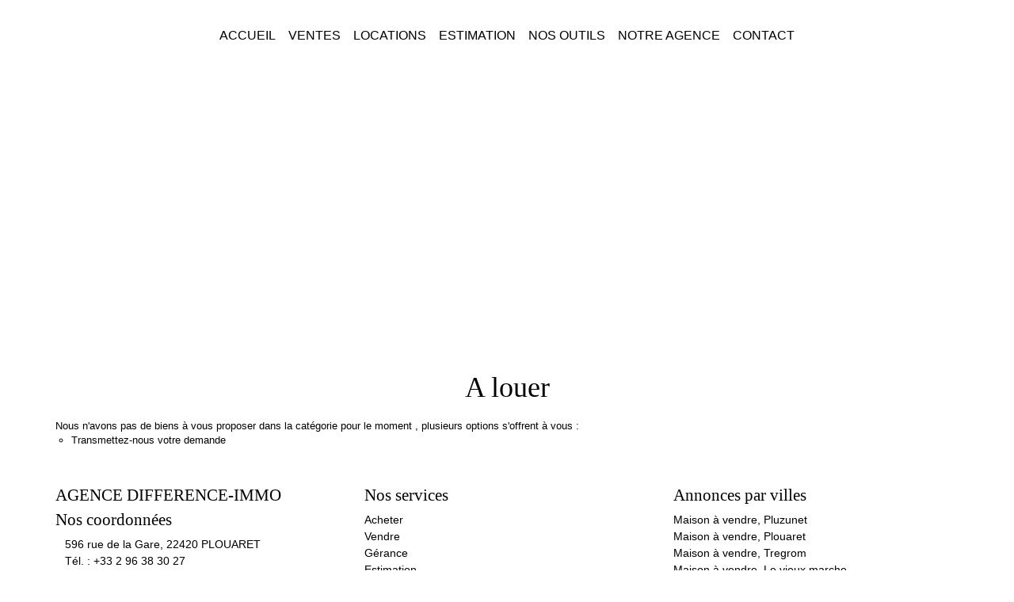

--- FILE ---
content_type: text/html; charset=UTF-8
request_url: https://www.difimmo.fr/annonces/transaction/Location.html
body_size: 2337
content:
<!DOCTYPE html>
<html lang="en">
<head>
    <meta charset="utf-8">
    <meta name="viewport" content="width=device-width, initial-scale=1">
    <title></title>
    <style>
        body {
            font-family: "Arial";
        }
    </style>
    <script type="text/javascript">
    window.awsWafCookieDomainList = [];
    window.gokuProps = {
"key":"AQIDAHjcYu/GjX+QlghicBgQ/[base64]",
          "iv":"CgAGNyLaEgAABddG",
          "context":"pIzxRbAPXtH6ChKYCBB1G4jNxXC+DLDEmW9lnGxf6bz6yGQo7y/yixU4p+kcVadukiSxGD0I7uLo078TZlod6pbWJoV7KaY+H0RNTZvHUMOhCW+34ZV7NPWcFWeGz/wUt+6fa4adTYkzlP3YAionUf5Oj1Syf+cy/qF8QzqfWK5mfmbuX35deCJB/nABHogrnBzdozjHu3VmG3lVXZVcaA6D8z1SviEhRYfqE7g0BWwLvc/HGy7YE09X3qx8CDEiwlSUSoE89Ua8uARVE2yIsm5YEjf2//F9hKEFEd8mkHYeNsVQvAYMKl3GXkshKpRerpaozyMvYdm/I9yeKfFH5HiACV601s2E45LH+0KMnj8DI4hNrqWtZsS54Ln+kOCFJR/DEkNpHFKP6IsxkUXWbD8BlmB7PClwhT17q33L+4ucrxfv0NjItGWVP/v4L4wajslYkEvyHWLGaO7qd3v5Gxq9TXKp3QAhh0VIFgMCrLMQDtikCFml3KtTjqpeqT1SXpeQre9uwW5RTDDLjDMTrQ1BS0sz1798H41IjPkawD71I5JKdw9pOc/hzKoGg8a23FuKG65O/[base64]"
};
    </script>
    <script src="https://7813e45193b3.47e58bb0.eu-west-3.token.awswaf.com/7813e45193b3/28fa1170bc90/1cc501575660/challenge.js"></script>
</head>
<body>
    <div id="challenge-container"></div>
    <script type="text/javascript">
        AwsWafIntegration.saveReferrer();
        AwsWafIntegration.checkForceRefresh().then((forceRefresh) => {
            if (forceRefresh) {
                AwsWafIntegration.forceRefreshToken().then(() => {
                    window.location.reload(true);
                });
            } else {
                AwsWafIntegration.getToken().then(() => {
                    window.location.reload(true);
                });
            }
        });
    </script>
    <noscript>
        <h1>JavaScript is disabled</h1>
        In order to continue, we need to verify that you're not a robot.
        This requires JavaScript. Enable JavaScript and then reload the page.
    </noscript>
</body>
</html>

--- FILE ---
content_type: text/css
request_url: https://www.difimmo.fr/templates/template_hugo/catalog/css/home.css
body_size: 3969
content:
.clearfix {
  *zoom: 1;
}
.clearfix:before,
.clearfix:after {
  display: table;
  content: "";
  line-height: 0;
}
.clearfix:after {
  clear: both;
}
.hide-text {
  font: 0/0 a;
  color: transparent;
  text-shadow: none;
  background-color: transparent;
  border: 0;
}
.input-block-level {
  display: block;
  width: 100%;
  min-height: 30px;
  -webkit-box-sizing: border-box;
  -moz-box-sizing: border-box;
  box-sizing: border-box;
}
@font-face {
  font-family: 'Glyphicons Halflings';
  src: url('../../catalog/scripts/bootstrap-3/fonts/glyphicons-halflings-regular.woff') format('woff');
}
#header {
  float: left;
  width: 100%;
}
#header .header-menu {
  position: absolute;
  top: 0;
  left: 0;
  width: 100%;
  background-color: var(--color-bg);
  z-index: 10;
}
#header .header-menu a {
  text-decoration: none;
}
#header .header-menu .menu-desktop {
  display: unset;
}
#header .header-menu .logo-header,
#header .header-menu .menu,
#header .header-menu .reseaux-sociaux {
  float: left;
  height: 100%;
  text-align: center;
}
#header .header-menu .logo-header .list-links,
#header .header-menu .menu .list-links,
#header .header-menu .reseaux-sociaux .list-links {
  list-style: none;
  padding: 0;
  margin: 0;
  display: flex;
  justify-content: center;
  align-items: center;
  height: 100%;
}
#header .header-menu .logo-header .list-links li,
#header .header-menu .menu .list-links li,
#header .header-menu .reseaux-sociaux .list-links li {
  padding: 0 8px;
  text-transform: uppercase;
  position: relative;
}
#header .header-menu .logo-header .list-links li > a,
#header .header-menu .menu .list-links li > a,
#header .header-menu .reseaux-sociaux .list-links li > a {
  white-space: nowrap;
}
#header .header-menu .logo-header .list-links li a,
#header .header-menu .menu .list-links li a,
#header .header-menu .reseaux-sociaux .list-links li a {
  color: var(--color-1);
  font-size: 16px;
}
#header .header-menu .logo-header .list-links li a img,
#header .header-menu .menu .list-links li a img,
#header .header-menu .reseaux-sociaux .list-links li a img {
  height: 2.5rem;
  width: 2.5rem;
}
#header .header-menu .logo-header .list-links li a:hover,
#header .header-menu .menu .list-links li a:hover,
#header .header-menu .reseaux-sociaux .list-links li a:hover {
  color: var(--color-2);
}
#header .header-menu .logo-header .list-links li > ul,
#header .header-menu .menu .list-links li > ul,
#header .header-menu .reseaux-sociaux .list-links li > ul {
  display: none;
  min-width: 100%;
  color: var(--color-2);
}
#header .header-menu .logo-header .list-links li:hover > ul,
#header .header-menu .menu .list-links li:hover > ul,
#header .header-menu .reseaux-sociaux .list-links li:hover > ul,
#header .header-menu .logo-header .list-links li:focus > ul,
#header .header-menu .menu .list-links li:focus > ul,
#header .header-menu .reseaux-sociaux .list-links li:focus > ul,
#header .header-menu .logo-header .list-links li.active > ul,
#header .header-menu .menu .list-links li.active > ul,
#header .header-menu .reseaux-sociaux .list-links li.active > ul {
  display: block;
}
#header .header-menu .logo-header .list-links li ul,
#header .header-menu .menu .list-links li ul,
#header .header-menu .reseaux-sociaux .list-links li ul {
  list-style: none;
  margin: 0;
  padding: 0;
}
#header .header-menu .logo-header .list-links li ul li,
#header .header-menu .menu .list-links li ul li,
#header .header-menu .reseaux-sociaux .list-links li ul li {
  text-align: left;
  background-color: var(--color-2-80);
  padding: 5px 8px;
  text-transform: initial;
  -webkit-transition: all 0.3s ease;
  -moz-transition: all 0.3s ease;
  -ms-transition: all 0.3s ease;
  -o-transition: all 0.3s ease;
  transition: all 0.3s ease;
}
#header .header-menu .logo-header .list-links li ul li a,
#header .header-menu .menu .list-links li ul li a,
#header .header-menu .reseaux-sociaux .list-links li ul li a {
  white-space: nowrap;
  color: var(--color-3);
  -webkit-transition: all 0.3s ease;
  -moz-transition: all 0.3s ease;
  -ms-transition: all 0.3s ease;
  -o-transition: all 0.3s ease;
  transition: all 0.3s ease;
}
#header .header-menu .logo-header .list-links li ul li:hover,
#header .header-menu .menu .list-links li ul li:hover,
#header .header-menu .reseaux-sociaux .list-links li ul li:hover,
#header .header-menu .logo-header .list-links li ul li:focus,
#header .header-menu .menu .list-links li ul li:focus,
#header .header-menu .reseaux-sociaux .list-links li ul li:focus,
#header .header-menu .logo-header .list-links li ul li.active,
#header .header-menu .menu .list-links li ul li.active,
#header .header-menu .reseaux-sociaux .list-links li ul li.active {
  background-color: var(--color-3);
}
#header .header-menu .logo-header .list-links li ul li:hover > a,
#header .header-menu .menu .list-links li ul li:hover > a,
#header .header-menu .reseaux-sociaux .list-links li ul li:hover > a,
#header .header-menu .logo-header .list-links li ul li:focus > a,
#header .header-menu .menu .list-links li ul li:focus > a,
#header .header-menu .reseaux-sociaux .list-links li ul li:focus > a,
#header .header-menu .logo-header .list-links li ul li.active > a,
#header .header-menu .menu .list-links li ul li.active > a,
#header .header-menu .reseaux-sociaux .list-links li ul li.active > a {
  color: var(--color-2);
}
#header .header-menu .logo-header .list-links > li > ul,
#header .header-menu .menu .list-links > li > ul,
#header .header-menu .reseaux-sociaux .list-links > li > ul {
  position: absolute;
  top: 100%;
  left: 0;
}
#header .header-menu .logo-header .list-links > li > ul li > ul,
#header .header-menu .menu .list-links > li > ul li > ul,
#header .header-menu .reseaux-sociaux .list-links > li > ul li > ul {
  position: absolute;
  top: 0;
  right: 100%;
}
#header .header-menu .logo-header,
#header .header-menu .reseaux-sociaux {
  width: 15%;
}
#header .header-menu .reseaux-sociaux .list-links li {
  padding: 0 5px;
}
#header .header-menu .logo-header .logo-main {
  height: 100%;
  padding: 10px;
  object-fit: contain;
  -o-object-fit: contain;
  object-position: center;
  -o-object-position: center;
}
#header .header-menu .menu {
  width: 70%;
}
#header .header-menu #menu_mobile {
  height: 0;
  overflow: hidden;
  position: absolute;
  top: 100%;
  left: 0;
  padding: 0;
  width: 100%;
  background: var(--color-3);
  padding: 0 20px;
  -webkit-transition: all 0.3s ease;
  -moz-transition: all 0.3s ease;
  -ms-transition: all 0.3s ease;
  -o-transition: all 0.3s ease;
  transition: all 0.3s ease;
}
#header .header-menu #menu_mobile .menu {
  height: auto;
  width: 100%;
}
#header .header-menu #menu_mobile .menu .list-links {
  flex-direction: column;
  justify-content: center;
}
#header .header-menu #menu_mobile .menu .list-links li {
  padding: 8px 0;
  width: 100%;
}
#header .header-menu #menu_mobile .menu .list-links li a {
  font-size: 16px;
}
#header .header-menu #menu_mobile .menu .list-links > li > ul {
  position: relative;
  display: block;
  top: 0;
}
#header .header-menu #menu_mobile .menu .list-links > li > ul li {
  background: transparent;
  text-align: center;
  padding: 3px 0;
}
#header .header-menu #menu_mobile .menu .list-links > li > ul li a {
  color: var(--color-1);
  font-size: 13px;
}
#header .header-menu #menu_mobile .menu .list-links > li > ul li > ul {
  position: relative;
  display: block;
  top: 0;
  left: 0;
  right: 0;
}
#header .header-menu #menu_mobile .reseaux-sociaux {
  height: auto;
  padding: 15px 0;
  width: 100%;
}
#header .header-menu #menu_mobile .reseaux-sociaux .list-links {
  justify-content: center;
}
#header .header-menu #menu_mobile .reseaux-sociaux .list-links li a {
  font-size: 16px;
}
#header .header-menu #menu_mobile.active {
  padding: 20px;
  overflow: auto;
}
#header #box_slider_header {
  float: left;
  width: 100%;
  height: 340px;
  position: relative;
  display: flex;
  justify-content: center;
  align-items: center;
}
#header #box_slider_header #video_header {
  height: 100%;
  width: 100%;
  position: absolute;
  top: 0;
  z-index: -1;
  left: 0;
  object-fit: cover;
  -o-object-fit: cover;
  object-position: center;
  -o-object-position: center;
}
#header #box_slider_header .slider-top {
  height: 100%;
  width: 100%;
  position: absolute;
  top: 0;
  z-index: 0;
  left: 0;
}
#header #box_slider_header .slider-top .bx-wrapper {
  height: 100%;
  margin: 0;
}
#header #box_slider_header .slider-top .bx-wrapper .bx-viewport {
  -moz-box-shadow: none;
  -webkit-box-shadow: none;
  box-shadow: none;
  border: 0;
  left: 0;
  background: transparent;
  height: 100% !important;
  min-height: 100%;
  max-height: 100%;
  background: var(--color-2);
}
#header #box_slider_header .slider-top .bx-wrapper .bx-viewport #slider_header {
  height: 100%;
  opacity: 0.9;
}
#header #box_slider_header .slider-top .bx-wrapper .bx-viewport #slider_header .slider-item {
  height: 100%;
}
#header #box_slider_header .slider-top .bx-wrapper .bx-viewport #slider_header .slider-item img {
  height: 100%;
  width: 100%;
  object-fit: cover;
  -o-object-fit: cover;
  object-position: center;
  -o-object-position: center;
}
#header #box_slider_header .header-home {
  float: left;
  width: 100%;
}
#header #box_slider_header .header-home .header-content {
  float: left;
  width: 90%;
  color: var(--color-3);
  margin-left: 60px;
}
#header #box_slider_header .header-home .header-content h1 {
  float: left;
  width: 100%;
  margin-top: 0;
  margin-bottom: 20px;
  font-size: 65px;
  font-family: var(--font-2);
  font-weight: 400;
  text-transform: uppercase;
  position: relative;
}
#header .menu-mobile {
  width: 50%;
  height: 100%;
  float: left;
  padding: 10px;
}
#header .menu-mobile #burger_mobile {
  float: right;
  height: 100%;
  width: 60px;
  padding: 5px;
  display: flex;
  align-items: center;
  justify-content: center;
}
#header .menu-mobile #burger_mobile .square-burger {
  height: 50px;
  max-height: 100%;
  width: 100%;
  display: grid;
  grid-template-columns: 33% 33% 33%;
  padding: 6px;
  cursor: pointer;
}
#header .menu-mobile #burger_mobile .square-burger span {
  height: 40%;
  width: 40%;
  margin-left: 30%;
  margin-top: 30%;
  display: block;
  background-color: var(--color-2);
  position: relative;
  -webkit-transition: all 0.3s ease;
  -moz-transition: all 0.3s ease;
  -ms-transition: all 0.3s ease;
  -o-transition: all 0.3s ease;
  transition: all 0.3s ease;
}
#header .menu-mobile #burger_mobile .square-burger span:nth-of-type(even) {
  background-color: var(--color-2);
}
#header .menu-mobile #burger_mobile .square-burger span:nth-child(1),
#header .menu-mobile #burger_mobile .square-burger span:nth-child(7) {
  top: 0;
  left: 0;
}
#header .menu-mobile #burger_mobile .square-burger span:nth-child(3),
#header .menu-mobile #burger_mobile .square-burger span:nth-child(9) {
  top: 0;
  right: 0;
}
#header .menu-mobile #burger_mobile.active .square-burger span:nth-of-type(even) {
  opacity: 0;
}
#header .menu-mobile #burger_mobile.active .square-burger span:nth-child(1),
#header .menu-mobile #burger_mobile.active .square-burger span:nth-child(3),
#header .menu-mobile #burger_mobile.active .square-burger span:nth-child(7),
#header .menu-mobile #burger_mobile.active .square-burger span:nth-child(9) {
  width: 20px;
  height: 25%;
}
#header .menu-mobile #burger_mobile.active .square-burger span:nth-child(1),
#header .menu-mobile #burger_mobile.active .square-burger span:nth-child(9) {
  -moz-transform: rotate(45deg);
  -webkit-transform: rotate(45deg);
  -o-transform: rotate(45deg);
  -ms-transform: rotate(45deg);
  transform: rotate(45deg);
}
#header .menu-mobile #burger_mobile.active .square-burger span:nth-child(3),
#header .menu-mobile #burger_mobile.active .square-burger span:nth-child(7) {
  -moz-transform: rotate(-45deg);
  -webkit-transform: rotate(-45deg);
  -o-transform: rotate(-45deg);
  -ms-transform: rotate(-45deg);
  transform: rotate(-45deg);
}
#header .menu-mobile #burger_mobile.active .square-burger span:nth-child(1) {
  top: 5px;
  left: -3px;
}
#header .menu-mobile #burger_mobile.active .square-burger span:nth-child(3) {
  top: 5px;
  right: 12px;
}
#header .menu-mobile #burger_mobile.active .square-burger span:nth-child(7) {
  top: -5px;
  left: -2px;
}
#header .menu-mobile #burger_mobile.active .square-burger span:nth-child(9) {
  top: -5px;
  right: 13px;
}
.entry-header {
  text-align: center;
}
.entry-header .entry-title {
  margin-bottom: 20px;
  padding-bottom: 0;
  font-family: var(--font-2);
  border: none;
}
#box_search {
  float: left;
  padding: 0 5px;
  font-size: 48px;
}
#box_search .btn-group .dropdown-menu {
  color: var(--color-1);
}
#box_search .btn-group .dropdown-menu .bs-searchbox .form-control {
  color: var(--color-1);
}
#box_search .form-control {
  background-color: transparent;
  border: 0;
  color: var(--color-3);
  -webkit-box-shadow: none;
  box-shadow: none;
  height: 55px;
  line-height: 55px;
}
#box_search .form-control .caret {
  display: none;
}
#box_search .form-control::-webkit-input-placeholder {
  /* Chrome/Opera/Safari */
  color: var(--color-3);
}
#box_search .form-control::-moz-placeholder {
  /* Firefox 19+ */
  color: var(--color-3);
}
#box_search .form-control:-ms-input-placeholder {
  /* IE 10+ */
  color: var(--color-3);
}
#box_search .form-control:-moz-placeholder {
  /* Firefox 18- */
  color: var(--color-3);
}
#box_search .form-control > .btn-default {
  -webkit-transition: all 0.3s ease;
  -moz-transition: all 0.3s ease;
  -ms-transition: all 0.3s ease;
  -o-transition: all 0.3s ease;
  transition: all 0.3s ease;
  -webkit-border-radius: 0;
  border-radius: 0;
  margin-top: 4px;
  background-color: transparent;
  border: 0;
  color: var(--color-3);
  outline: 0 !important;
  height: 55px;
  line-height: 55px;
  padding-top: 0;
  padding-bottom: 0;
  font-size: 48px;
  padding: 0;
  border-bottom: 2px solid var(--color-3);
}
#box_search .form-control > .btn-default:active,
#box_search .form-control > .btn-default:focus,
#box_search .form-control > .btn-default:hover {
  border-bottom: 2px solid var(--color-2);
  color: var(--color-2);
  outline: 0;
  -webkit-box-shadow: none;
  box-shadow: none;
}
#box_search .form-control > .btn-default .filter-option {
  padding: 0;
  font-family: var(--font-2);
  height: 55px;
  line-height: 55px;
}
#box_search p {
  display: inline-block;
  font-family: var(--font-2);
}
#box_search .input-typebien,
#box_search .input-transact,
#box_search .input-localisation,
#box_search .input-submit {
  display: inline-block;
}
#box_search .input-typebien .submit-button,
#box_search .input-transact .submit-button,
#box_search .input-localisation .submit-button,
#box_search .input-submit .submit-button {
  margin: 0;
  padding: 0;
  border: none;
  background-color: transparent;
  font-size: 30px;
}
.page_home #header #box_slider_header {
  height: 580px;
}
.btn-link {
  -webkit-transition: all 0.3s ease;
  -moz-transition: all 0.3s ease;
  -ms-transition: all 0.3s ease;
  -o-transition: all 0.3s ease;
  transition: all 0.3s ease;
  padding: 2px 0;
  border-bottom: 1px solid var(--color-2);
  color: var(--color-1);
  font-size: 1.05em;
  font-weight: 500;
}
.btn-link:hover,
.btn-link:active,
.btn-link:focus {
  -webkit-transition: all 0.3s ease;
  -moz-transition: all 0.3s ease;
  -ms-transition: all 0.3s ease;
  -o-transition: all 0.3s ease;
  transition: all 0.3s ease;
  color: var(--color-2);
  text-decoration: none;
  border-bottom: 2px solid var(--color-2);
}
.breadcrumb {
  background: transparent;
  margin-bottom: 0;
  padding-left: 0;
  font-size: 12px;
}
.breadcrumb > li {
  vertical-align: middle;
}
.breadcrumb > li + li:before {
  padding: 0 3px;
  content: "\007c";
}
.page_products_info .breadcrumb {
  margin-bottom: 10px;
}
#box_slider_header_product {
  float: left;
  width: 100%;
  position: relative;
  height: 300px;
}
#box_slider_header_product .bg-header {
  position: absolute;
  top: 0;
  left: 0;
  width: 100%;
  height: 100%;
  z-index: 0;
}
#box_slider_header_product .bg-header img {
  height: 100%;
  width: 100%;
  object-fit: cover;
  -o-object-fit: cover;
  object-position: center;
  -o-object-position: center;
}
.boxeTitle {
  font-family: var(--font-2);
  margin-bottom: 40px;
  text-align: center;
}
.boxeTitle h2 {
  font-size: 40px;
  font-weight: 600;
  line-height: 1em;
  margin: 0;
}
body {
  color: var(--color-1);
  background-color: var(--color-bg);
  font-size: 14px;
  font-family: var(--font-1);
}
.box_accueil {
  padding: 0;
}
.box-home-agence,
.box-agence {
  background-color: var(--color-bg-alleg);
  padding: 40px 0;
  text-align: center;
}
.box-home-agence .boxeTitle,
.box-agence .boxeTitle {
  margin-top: 0;
}
.box-home-agence .meilleur-agent,
.box-agence .meilleur-agent {
  width: 200px;
  margin: 0 auto 25px;
  display: flex;
  justify-content: center;
}
.box-home-agence .opinion-system,
.box-agence .opinion-system {
  max-width: 190px;
  margin-left: auto;
  margin-right: auto;
  display: block;
}
.box-perso,
.box-content {
  background-color: var(--color-bg-alleg);
  padding: 40px 0;
}
.box-perso .boxPersoImg,
.box-content .boxPersoImg {
  height: 100%;
  width: 100%;
  object-fit: cover;
  -o-object-fit: cover;
  object-position: center;
  -o-object-position: center;
}
.box-perso p,
.box-content p {
  line-height: 30px;
}
#box_home_selection {
  padding: 40px 0;
  float: left;
  width: 100%;
  position: relative;
}
#box_home_selection .boxeTitle {
  margin-bottom: 10px;
}
#box_home_selection .controls-slider-selection {
  margin-bottom: 20px;
  text-align: center;
}
#box_home_selection .controls-slider-selection .btn-prev,
#box_home_selection .controls-slider-selection .btn-next {
  display: inline-block;
  vertical-align: middle;
  margin: 0 10px;
  font-size: 35px;
  cursor: pointer;
  color: var(--color-2);
}
#box_home_selection .controls-slider-selection .btn-prev .fa,
#box_home_selection .controls-slider-selection .btn-next .fa {
  line-height: 1em;
}
#box_home_selection .container-slider-selection {
  float: left;
  width: 100%;
}
#box_home_selection .container-slider-selection .bx-wrapper {
  min-width: 100%;
  margin: 0;
}
#box_home_selection .container-slider-selection .bx-wrapper .bx-viewport {
  -moz-box-shadow: none;
  -webkit-box-shadow: none;
  box-shadow: none;
  border: 0;
  left: 0;
  background: transparent;
}
#box_home_selection .container-slider-selection #slider_selection .item-slider .cell-product {
  float: left;
  width: 100%;
  position: relative;
}
#box_home_selection .container-slider-selection #slider_selection .item-slider .cell-product .photo-product {
  position: relative;
  height: 220px;
  width: 100%;
}
#box_home_selection .container-slider-selection #slider_selection .item-slider .cell-product .photo-product .picto-product {
  position: absolute;
  top: 10px;
  left: 0;
  background-color: var(--color-3);
  padding: 5px 10px 3px;
  color: var(--color-2);
  font-size: 15px;
  font-family: var(--font-2);
  z-index: 1;
}
#box_home_selection .container-slider-selection #slider_selection .item-slider .cell-product .photo-product .link-photo {
  display: block;
  position: relative;
  height: 100%;
  width: 100%;
  overflow: hidden;
}
#box_home_selection .container-slider-selection #slider_selection .item-slider .cell-product .photo-product .link-photo .photo {
  position: relative;
  height: 100%;
  width: 100%;
  -webkit-transition: all 0.3s ease;
  -moz-transition: all 0.3s ease;
  -ms-transition: all 0.3s ease;
  -o-transition: all 0.3s ease;
  transition: all 0.3s ease;
  object-fit: cover;
  -o-object-fit: cover;
  object-position: center;
  -o-object-position: center;
}
#box_home_selection .container-slider-selection #slider_selection .item-slider .cell-product .photo-product .btn-selection {
  position: absolute;
  top: 10px;
  right: 10px;
  z-index: 1;
}
#box_home_selection .container-slider-selection #slider_selection .item-slider .cell-product .photo-product .btn-selection .conteneur_buy_now,
#box_home_selection .container-slider-selection #slider_selection .item-slider .cell-product .photo-product .btn-selection .conteneur_compare {
  display: inline-block;
}
#box_home_selection .container-slider-selection #slider_selection .item-slider .cell-product .photo-product .btn-selection .conteneur_buy_now .btn_buy_now {
  -webkit-transition: all 0.3s ease;
  -moz-transition: all 0.3s ease;
  -ms-transition: all 0.3s ease;
  -o-transition: all 0.3s ease;
  transition: all 0.3s ease;
  font-size: 25px;
  color: var(--color-2);
}
#box_home_selection .container-slider-selection #slider_selection .item-slider .cell-product .photo-product .btn-selection .conteneur_buy_now .btn_buy_now.checked {
  color: var(--color-3);
  background-color: var(--color-2);
}
#box_home_selection .container-slider-selection #slider_selection .item-slider .cell-product .photo-product .btn-selection .conteneur_compare {
  margin-left: 5px;
}
#box_home_selection .container-slider-selection #slider_selection .item-slider .cell-product .photo-product .btn-selection .conteneur_compare .btn_compare {
  font-size: 25px;
  color: var(--color-2);
}
#box_home_selection .container-slider-selection #slider_selection .item-slider .cell-product .infos-product {
  padding: 15px 0;
  float: left;
  width: 100%;
  background-color: var(--color-3);
}
#box_home_selection .container-slider-selection #slider_selection .item-slider .cell-product .infos-product .btn-product {
  font-size: 12px;
  float: right;
  text-transform: uppercase;
}
#box_home_selection .container-slider-selection #slider_selection .item-slider .cell-product .infos-product .btn-product .fa {
  margin-left: 10px;
}
#box_home_selection .container-slider-selection #slider_selection .item-slider .cell-product .infos-product .product-name {
  white-space: nowrap;
  overflow: hidden;
  text-overflow: ellipsis;
  font-size: 18px;
  margin-bottom: 5px;
}
#box_home_selection .container-slider-selection #slider_selection .item-slider .cell-product .infos-product .product-city {
  font-size: 16px;
}
#box_home_selection .container-slider-selection #slider_selection .item-slider .cell-product .infos-product .product-price {
  font-size: 20px;
}
#box_home_selection .container-slider-selection #slider_selection .item-slider .cell-product .infos-product .product-price [class^="price_honoraires_"] {
  display: block;
}
#box_home_selection .container-slider-selection #slider_selection .item-slider .cell-product:hover .link-photo .photo,
#box_home_selection .container-slider-selection #slider_selection .item-slider .cell-product:focus .link-photo .photo,
#box_home_selection .container-slider-selection #slider_selection .item-slider .cell-product.active .link-photo .photo {
  -webkit-transform: scale(1.2);
  transform: scale(1.2);
}
a {
  -webkit-transition: all 0.3s ease;
  -moz-transition: all 0.3s ease;
  -ms-transition: all 0.3s ease;
  -o-transition: all 0.3s ease;
  transition: all 0.3s ease;
  color: var(--color-1);
}
a:hover,
a:active,
a:focus {
  text-decoration: none;
  color: var(--color-2);
}
.btn-primary {
  -webkit-transition: all 0.3s ease;
  -moz-transition: all 0.3s ease;
  -ms-transition: all 0.3s ease;
  -o-transition: all 0.3s ease;
  transition: all 0.3s ease;
  border: 1px solid var(--color-2);
  margin-top: 15px;
  font-family: var(--font-1);
  -webkit-border-radius: 0;
  border-radius: 0;
  background-color: var(--color-2);
  color: var(--color-btn);
  font-size: 14px;
  font-weight: 300;
}
.btn-primary:hover,
.btn-primary:active,
.btn-primary:focus {
  background-color: var(--color-btn);
  color: var(--color-2);
  border-color: var(--color-2);
}
.btn-primary.btn-selection {
  text-transform: uppercase;
}
.btn-primary.btn-selection:after {
  content: '\f105';
  font-family: 'FontAwesome';
  margin-left: 20px;
}
#footer {
  float: left;
  width: 100%;
  position: relative;
  display: flex;
  align-items: center;
  justify-content: center;
  flex-direction: column;
  background-color: var(--color-3);
  padding: 50px 0 20px;
}
#footer,
#footer a {
  color: var(--color-1);
  font-weight: 300;
}
#footer ul {
  list-style: none;
  margin: 0 0 40px;
  padding: 0;
  float: left;
  width: 100%;
}
#footer ul.links-pratiques {
  margin-bottom: 0;
}
#footer ul li {
  margin-bottom: 1px;
  float: left;
  width: 100%;
}
#footer ul li:last-child {
  margin-bottom: 0;
}
#footer ul li.membre-grp {
  margin-top: 10px;
}
#footer ul li.membre-grp img {
  width: 80px;
  max-width: 100%;
}
#footer h3 {
  float: left;
  width: 100%;
  font-family: var(--font-2);
  margin-top: 0;
  line-height: 1em;
  margin-bottom: 10px;
  font-weight: 400;
  font-size: 21px;
}
#footer .container-slider-agence .bx-wrapper {
  height: 100%;
  margin: 0;
}
#footer .container-slider-agence .bx-wrapper .bx-viewport {
  min-height: 100%;
  max-height: 100%;
  -moz-box-shadow: none;
  -webkit-box-shadow: none;
  box-shadow: none;
  border: 0;
  left: 0;
  background: transparent;
}
#footer .container-slider-agence .bx-wrapper .bx-viewport #slider_agence_footer .item-agence .desc-agence {
  float: left;
  width: 100%;
  margin-bottom: 40px;
  line-height: 20px;
}
#footer .container-slider-agence .bx-wrapper .bx-viewport #slider_agence_footer .item-agence .coord-agence li .fa {
  margin-right: 10px;
}
.no-photo {
  background-color: #eee;
  background-size: contain;
  background-image: url('/catalog/images/no-picture.svg');
  background-position: center;
  background-repeat: no-repeat;
}
img.no-photo {
  object-fit: contain !important;
  background-image: none;
}
.item-product img,
.img-actu img,
.agence_img img {
  background-color: #eee;
}
@media (max-width: 1299px) {
  #box_search {
    font-size: 40px;
  }
  #box_search .form-control {
    height: 55px;
    line-height: 55px;
  }
  #box_search .form-control > .btn-default {
    height: 55px;
    line-height: 55px;
    font-size: 40px;
  }
  #box_search .form-control > .btn-default .filter-option {
    height: 55px;
    line-height: 55px;
  }
  #box_search .input-typebien .submit-button,
  #box_search .input-transact .submit-button,
  #box_search .input-localisation .submit-button,
  #box_search .input-submit .submit-button {
    font-size: 30px;
  }
}
@media (max-width: 1199px) {
  #header .header-menu .menu {
    width: 76%;
  }
  #header .header-menu .logo-header,
  #header .header-menu .reseaux-sociaux {
    width: 12%;
  }
  #header .header-menu .menu .list-links li,
  #header .header-menu .reseaux-sociaux .list-links li {
    padding: 0 5px;
  }
  #header .header-menu .menu .list-links li a,
  #header .header-menu .reseaux-sociaux .list-links li a {
    font-size: 14px;
  }
  #header #box_slider_header .header-home .header-content h1 {
    font-size: 60px;
  }
  #box_slider_header_product {
    height: 250px;
  }
  #box_search {
    font-size: 35px;
  }
  #box_search .form-control > .btn-default {
    font-size: 35px;
  }
  #box_search .input-typebien .submit-button,
  #box_search .input-transact .submit-button,
  #box_search .input-localisation .submit-button,
  #box_search .input-submit .submit-button {
    font-size: 20px;
  }
  #box_search .searchFirstLine,
  #box_search .searchSecondLine {
    display: contents;
  }
  .page_home #header #box_slider_header {
    height: 450px;
  }
}
@media (max-width: 991px) {
  #header .header-menu .logo-header {
    width: 20%;
    padding-left: 20px;
    text-align: left;
  }
  #header .header-menu .menu,
  #header .header-menu .reseaux-sociaux {
    width: 80%;
  }
  #header .header-menu .menu .list-links,
  #header .header-menu .reseaux-sociaux .list-links {
    justify-content: flex-end;
  }
  #header .header-menu .menu .list-links li a,
  #header .header-menu .reseaux-sociaux .list-links li a {
    font-size: 12px;
    white-space: nowrap;
  }
  #header .header-menu .menu {
    height: 50%;
  }
  #header .header-menu .reseaux-sociaux {
    height: 20%;
  }
  #header #box_slider_header .header-home .header-content h1 {
    font-size: 45px;
  }
  #box_slider_header_product {
    height: 200px;
  }
  #box_search {
    font-size: 30px;
  }
  #box_search .form-control {
    height: 45px;
    line-height: 45px;
  }
  #box_search .form-control > .btn-default {
    height: 45px;
    line-height: 45px;
    font-size: 30px;
  }
  #box_search .form-control > .btn-default .filter-option {
    height: 45px;
    line-height: 45px;
  }
  #box_search .input-typebien .submit-button,
  #box_search .input-transact .submit-button,
  #box_search .input-localisation .submit-button,
  #box_search .input-submit .submit-button {
    font-size: 20px;
  }
  .page_home #header #box_slider_header {
    height: auto;
    padding: 50px 0;
  }
  .boxeTitle {
    margin-bottom: 15px;
  }
  .boxeTitle h2 {
    font-size: 27px;
  }
  .box-perso .contentButton,
  .box-content .contentButton {
    text-align: center;
    margin-bottom: 15px;
  }
  .box-perso .boxPersoImg,
  .box-content .boxPersoImg {
    height: 250px;
    object-fit: cover;
    -o-object-fit: cover;
    object-position: center;
    -o-object-position: center;
  }
}
@media (max-width: 767px) {
  #header .header-menu {
    position: fixed;
  }
  #header .header-menu .logo-header {
    width: 50%;
  }
  #header #box_slider_header {
    height: auto;
    padding: 20px 0;
  }
  #header #box_slider_header .header-home .header-content {
    width: 95%;
    margin-left: 5px;
  }
  #header #box_slider_header .header-home .header-content h1 {
    font-size: 35px;
  }
  #box_slider_header_product {
    height: 150px;
  }
  #footer {
    text-align: center;
    padding: 20px 0;
    margin-top: 20px;
  }
  #footer .bloc-links {
    padding: 20px 0;
  }
  #footer ul {
    margin: 0;
  }
  #footer .container-slider-agence .bx-wrapper .bx-viewport #slider_agence_footer .item-agence .desc-agence {
    margin-bottom: 30px;
  }
}


--- FILE ---
content_type: text/css
request_url: https://www.difimmo.fr/templates/template_hugo/catalog/css/fiche.css
body_size: 3687
content:
.clearfix {
  *zoom: 1;
}
.clearfix:before,
.clearfix:after {
  display: table;
  content: "";
  line-height: 0;
}
.clearfix:after {
  clear: both;
}
.hide-text {
  font: 0/0 a;
  color: transparent;
  text-shadow: none;
  background-color: transparent;
  border: 0;
}
.input-block-level {
  display: block;
  width: 100%;
  min-height: 30px;
  -webkit-box-sizing: border-box;
  -moz-box-sizing: border-box;
  box-sizing: border-box;
}
@font-face {
  font-family: 'Glyphicons Halflings';
  src: url('../../catalog/scripts/bootstrap-3/fonts/glyphicons-halflings-regular.woff') format('woff');
}
.headBien,
.contactAgence,
.biensSimilaires {
  background-color: var(--color-bg-alleg);
}
.headBien {
  padding: 50px 0;
}
.headBien .linkBien {
  margin: 20px auto;
}
.headBien .linkBien .controlNav {
  text-align: left;
  padding: 0;
}
.headBien .linkBien .controlNav a {
  font-size: 14px;
  color: var(--color-1);
}
.headBien .linkBien .controlNav a:hover {
  color: var(--color-2);
}
.headBien .linkBien .infoBreadcrumb {
  padding: 0;
}
.headBien .linkBien .infoBreadcrumb .breadcrumb {
  font-size: 14px;
  padding: 0;
  color: var(--color-1);
  text-align: right;
}
.headBien .linkBien .infoBreadcrumb .breadcrumb li a {
  color: var(--color-1);
}
.headBien .linkBien .infoBreadcrumb .breadcrumb li a:hover {
  color: var(--color-2);
}
.headBien .linkBien .infoBreadcrumb .breadcrumb li a i {
  font-size: 16px;
}
.headBien .linkBien .infoBreadcrumb .breadcrumb li:first-child {
  padding-left: 0;
}
.headBien .imgBien .container-slider-photosBiens {
  float: left;
  width: 100%;
  z-index: 0;
  position: relative;
}
.headBien .imgBien .container-slider-photosBiens .libelle-product {
  position: absolute;
  top: 10px;
  left: 0;
  z-index: 1;
  background-color: var(--color-3);
  padding: 5px 15px;
  color: var(--color-2);
  font-size: 19px;
}
.headBien .imgBien .container-slider-photosBiens > .bx-wrapper {
  -moz-box-shadow: none;
  -webkit-box-shadow: none;
  box-shadow: none;
  height: 100%;
  margin: 0;
}
.headBien .imgBien .container-slider-photosBiens > .bx-wrapper .bx-viewport {
  min-height: 100%;
  max-height: 100%;
  -moz-box-shadow: none;
  -webkit-box-shadow: none;
  box-shadow: none;
  border: 0;
  left: 0;
  background: transparent;
}
.headBien .imgBien .container-slider-photosBiens > .bx-wrapper #slider_photosBiens {
  height: 500px;
}
.headBien .imgBien .container-slider-photosBiens > .bx-wrapper #slider_photosBiens .item-slider {
  position: relative;
  height: 100%;
  -moz-box-shadow: none;
  -webkit-box-shadow: none;
  box-shadow: none;
}
.headBien .imgBien .container-slider-photosBiens > .bx-wrapper #slider_photosBiens .item-slider img {
  height: 100%;
  width: 100%;
  object-fit: cover;
  -o-object-fit: cover;
  object-position: center;
  -o-object-position: center;
}
.headBien .imgBien .container-slider-photosBiens > .bx-wrapper .bx-controls {
  position: absolute;
  right: 0;
  top: 50%;
  -moz-transform: rotate(90deg);
  -webkit-transform: rotate(90deg);
  -o-transform: rotate(90deg);
  -ms-transform: rotate(90deg);
  transform: rotate(90deg);
}
.headBien .imgBien .container-slider-photosBiens > .bx-wrapper .bx-controls .bx-pager {
  position: relative;
  bottom: 0;
  padding: 0;
}
.headBien .imgBien .container-slider-photosBiens > .bx-wrapper .bx-controls .bx-pager .bx-pager-item {
  width: 30px;
  text-align: center;
}
.headBien .imgBien .container-slider-photosBiens > .bx-wrapper .bx-controls .bx-pager .bx-pager-item .bx-pager-link {
  background-color: var(--color-3);
  border: 4px solid transparent;
  opacity: 0.4;
  display: inline-block;
  vertical-align: middle;
  border-radius: 50%;
  -webkit-border-radius: 50%;
  margin: 0;
  color: transparent;
  -webkit-transition: all 0.3s ease;
  -moz-transition: all 0.3s ease;
  -ms-transition: all 0.3s ease;
  -o-transition: all 0.3s ease;
  transition: all 0.3s ease;
}
.headBien .imgBien .container-slider-photosBiens > .bx-wrapper .bx-controls .bx-pager .bx-pager-item .bx-pager-link:hover,
.headBien .imgBien .container-slider-photosBiens > .bx-wrapper .bx-controls .bx-pager .bx-pager-item .bx-pager-link:focus,
.headBien .imgBien .container-slider-photosBiens > .bx-wrapper .bx-controls .bx-pager .bx-pager-item .bx-pager-link.active {
  background-color: var(--color-3);
  border: 7px solid var(--color-3);
  opacity: 1;
}
.headBien .imgBien #controls_slider_photosBiens {
  margin-bottom: 10px;
  text-align: center;
}
.headBien .imgBien #controls_slider_photosBiens .btn-custom {
  font-size: 32px;
  color: var(--color-2);
}
.headBien .imgBien #controls_slider_photosBiens .btn-custom:active {
  -moz-box-shadow: none;
  -webkit-box-shadow: none;
  box-shadow: none;
}
.headBien .bienInfos {
  margin-top: 15px;
}
.headBien .bienInfos .social-share,
.headBien .bienInfos .others-link,
.headBien .bienInfos .icons-link {
  margin-top: 40px;
  font-size: 17px;
}
.headBien .bienInfos .social-share ul,
.headBien .bienInfos .others-link ul,
.headBien .bienInfos .icons-link ul {
  display: inline-block;
  margin: 0;
  padding: 0;
}
.headBien .bienInfos .social-share ul li,
.headBien .bienInfos .others-link ul li,
.headBien .bienInfos .icons-link ul li {
  display: inline-block;
  list-style-type: none;
  padding: 0 5px;
}
.headBien .bienInfos .others-link,
.headBien .bienInfos .icons-link {
  margin-top: 25px;
}
.headBien .bienInfos .others-link ul li:first-child,
.headBien .bienInfos .icons-link ul li:first-child {
  padding-left: 0;
}
.headBien .bienInfos .icons-link .conteneur_buy_now,
.headBien .bienInfos .icons-link .conteneur_compare {
  display: inline-block;
}
.headBien .bienInfos .icons-link .conteneur_compare {
  margin-left: 10px;
}
.headBien .bienInfos .others-link .btn-primary {
  -webkit-transition: all 0.3s ease;
  -moz-transition: all 0.3s ease;
  -ms-transition: all 0.3s ease;
  -o-transition: all 0.3s ease;
  transition: all 0.3s ease;
  margin-top: 0;
  background-color: transparent;
  border: none;
  padding: 2px 0;
  border-bottom: 1px solid var(--color-2);
  color: var(--color-2);
  font-size: 16px;
  font-weight: 500;
}
.headBien .bienInfos .others-link .btn-primary:hover,
.headBien .bienInfos .others-link .btn-primary:active,
.headBien .bienInfos .others-link .btn-primary:focus {
  -webkit-transition: all 0.3s ease;
  -moz-transition: all 0.3s ease;
  -ms-transition: all 0.3s ease;
  -o-transition: all 0.3s ease;
  transition: all 0.3s ease;
  color: var(--color-2);
  text-decoration: none;
  border-bottom: 2px solid var(--color-2);
}
.headBien .bienInfos .mentions_bareme_product .btn-primary {
  display: none;
}
.criteresBien {
  float: left;
  width: 100%;
  padding: 40px 0;
}
.criteresBien .product-criteres {
  float: left;
  width: 100%;
  position: relative;
}
.criteresBien .product-criteres .panel {
  margin-bottom: 0;
}
.criteresBien .product-criteres .panel.panel-default {
  border: 0;
  width: 50%;
  display: inline-block;
  -webkit-box-shadow: none;
  box-shadow: none;
  background: transparent;
}
.criteresBien .product-criteres .panel.panel-default .panel-body {
  padding: 0 10px;
}
.criteresBien .product-criteres .panel.panel-default .panel-body h3 {
  border-bottom: 1px solid var(--color-1);
  padding-bottom: 20px;
  font-size: 30px;
  font-weight: 600;
  font-family: var(--font-2);
  color: var(--color-1);
}
.criteresBien .product-criteres .panel.panel-default .panel-body .list-group .list-group-item {
  background: transparent;
  border: 0;
  padding: 5px 0;
  margin: 0;
  color: var(--color-1);
  font-weight: 700;
}
.criteresBien .product-criteres .panel.panel-default .panel-body .list-group .list-group-item b {
  font-weight: 300;
}
.criteresBien .product-criteres .panel.dpe {
  min-height: 0;
}
.criteresBien .product-criteres .bilans_energie {
  width: 100%;
}
.criteresBien .product-criteres .bilans_energie .dpe_item img {
  max-width: 50%;
  max-height: 100%;
  padding-right: 5px;
  object-fit: contain;
  -o-object-fit: contain;
  object-position: center;
  -o-object-position: center;
}
.criteresBien .pageSubHeading {
  FONT-WEIGHT: inherit;
  text-align: inherit;
  margin: inherit;
  width: inherit;
}
.criteresBien .text_alert {
  display: none;
}
.criteresBien #login_zone h3 {
  font-family: var(--font-2);
}
.criteresBien #login_zone .btn-primary {
  -webkit-transition: all 0.3s ease;
  -moz-transition: all 0.3s ease;
  -ms-transition: all 0.3s ease;
  -o-transition: all 0.3s ease;
  transition: all 0.3s ease;
  -webkit-border-radius: 0;
  border-radius: 0;
  background-color: var(--color-2);
  border: 1px solid var(--color-2);
}
.criteresBien #login_zone .btn-primary:hover {
  color: var(--color-2);
  background-color: transparent;
}
/*** BOX PN ***/
#box_fiche_pn {
  float: left;
  width: 100%;
  margin: 30px 0;
}
#box_fiche_pn h2 {
  float: left;
  width: 100%;
  margin-top: 0;
  text-align: left;
  font-family: var(--font-2);
  line-height: 1em;
  margin-top: 20px;
  margin-bottom: 30px;
  text-transform: uppercase;
  font-size: 35px;
  padding-bottom: 10px;
  border-bottom: 1px solid var(--color-1);
}
#box_fiche_pn .list-filter-lot {
  float: left;
  width: 100%;
  list-style: none;
  padding: 0;
  margin-bottom: 20px;
  text-align: center;
}
#box_fiche_pn .list-filter-lot li {
  display: inline-block;
  vertical-align: middle;
  padding: 0 15px;
  text-transform: uppercase;
  font-family: var(--font-2);
  font-weight: bold;
  font-size: 20px;
}
#box_fiche_pn .list-filter-lot li .piece-toggle {
  cursor: pointer;
  opacity: 0.5;
  border-bottom: 1px solid transparent;
  -webkit-transition: all 0.3s ease;
  -moz-transition: all 0.3s ease;
  -ms-transition: all 0.3s ease;
  -o-transition: all 0.3s ease;
  transition: all 0.3s ease;
}
#box_fiche_pn .list-filter-lot li .piece-toggle:hover,
#box_fiche_pn .list-filter-lot li .piece-toggle:focus,
#box_fiche_pn .list-filter-lot li .piece-toggle.active {
  border-bottom: 1px solid var(--color-1);
  opacity: 1;
}
#box_fiche_pn .list-lots-pn {
  float: left;
  width: 100%;
  list-style: none;
  padding: 0;
  margin: 0;
}
#box_fiche_pn .list-lots-pn .item-lot {
  width: 50%;
  float: left;
  margin-bottom: 15px;
  height: 100px;
}
#box_fiche_pn .list-lots-pn .item-lot:not(.active) {
  display: none;
}
#box_fiche_pn .list-lots-pn .item-lot .photo-lot {
  width: 160px;
  float: left;
  height: 100%;
}
#box_fiche_pn .list-lots-pn .item-lot .photo-lot img {
  width: 100%;
  height: 100%;
  object-fit: cover;
  -o-object-fit: cover;
  object-position: center;
  -o-object-position: center;
}
#box_fiche_pn .list-lots-pn .item-lot .infos-lot {
  width: calc(100% - 160px);
  float: left;
  padding: 0 20px;
  position: relative;
  height: 100%;
}
#box_fiche_pn .list-lots-pn .item-lot .infos-lot .lot-name {
  font-weight: bold;
  white-space: nowrap;
  overflow: hidden;
  text-overflow: ellipsis;
  margin-bottom: 10px;
  font-size: 16px;
}
#box_fiche_pn .list-lots-pn .item-lot .infos-lot .lot-desc {
  overflow: hidden;
  display: -webkit-box;
  -webkit-line-clamp: 2;
  -webkit-box-orient: vertical;
  line-height: 1.2em;
  height: 2.4em;
}
#box_fiche_pn .list-lots-pn .item-lot .infos-lot .lot-savoir-plus {
  position: absolute;
  bottom: 0;
  font-weight: bold;
  text-transform: uppercase;
  left: 20px;
}
.contactAgence {
  float: left;
  width: 100%;
  padding: 40px 0;
}
.contactAgence .panel-default {
  -webkit-box-shadow: 0 0 0 0 var(--color-3);
  box-shadow: 0 0 0 0 var(--color-3);
  -webkit-border-radius: 0;
  border-radius: 0;
  background-color: transparent;
  border: none;
}
.contactAgence .panel-default .panel-img {
  overflow: hidden;
  height: 280px;
}
.contactAgence .panel-default .panel-img img {
  height: 100%;
  width: 100%;
  object-fit: cover;
  -o-object-fit: cover;
  object-position: center;
  -o-object-position: center;
}
.contactAgence .panel-default .panel-body {
  margin-top: 20px;
  padding: 0;
}
.contactAgence .panel-default .panel-body .name {
  font-family: var(--font-2);
  font-size: 25px;
  color: var(--color-2);
}
.contactAgence .panel-default .panel-body .contact {
  margin-top: 10px;
}
.contactAgence .panel-default .panel-body .contact ul {
  padding: 0;
}
.contactAgence .panel-default .panel-body .contact ul li {
  margin-bottom: 5px;
  list-style-type: none;
}
.contactAgence .panel-default .panel-body .contact ul li a {
  padding-bottom: 5px;
  border-bottom: 2px solid var(--color-2);
  font-weight: 600;
}
.contactAgence .formContactBien .contactUsTitle {
  margin-bottom: 20px;
}
.contactAgence .formContactBien .contactUsTitle h2 {
  font-family: var(--font-2);
  color: var(--color-2);
}
.contactAgence .formContactBien .form-control {
  -webkit-border-radius: 0;
  border-radius: 0;
  border: none;
  padding: 20px 10px;
}
.contactAgence .formContactBien .btn-contact {
  -webkit-transition: all 0.3s ease;
  -moz-transition: all 0.3s ease;
  -ms-transition: all 0.3s ease;
  -o-transition: all 0.3s ease;
  transition: all 0.3s ease;
  margin-top: 15px;
  padding: 13px 10px;
  background: var(--color-1);
  border: 1px solid var(--color-1);
  text-transform: uppercase;
  font-size: 16px;
  color: var(--color-3);
}
.contactAgence .formContactBien .btn-contact:after {
  font-family: 'FontAwesome';
  content: '\f105';
  font-size: 20px;
  margin-left: 70px;
  margin-right: 10px;
}
.contactAgence .formContactBien .btn-contact:hover {
  background: transparent;
  color: var(--color-1);
}
.contactAgence .formContactBien .showForm {
  font-size: 19px;
}
.contactAgence .mention-rgpd {
  font-size: 10px;
}
.situationQuartier {
  float: left;
  width: 100%;
  padding: 40px 0;
}
.situationQuartier .poiList {
  margin: 15px 0;
}
.situationQuartier .poiList .pointOfInterest {
  display: inline-block;
  margin: 5px;
}
.situationQuartier .poiList .pointOfInterest .poiLink {
  cursor: pointer;
}
.situationQuartier .poiList .pointOfInterest .poiLink .picto_poi {
  padding: 5px 10px;
  font-size: 14px;
  font-weight: 300;
}
.situationQuartier .poiList .pointOfInterest .poiLink .picto_poi:first-child {
  margin-left: 0;
}
.situationQuartier .poiList .pointOfInterest .poiLink .picto_poi.picto_poi_1 {
  background: #0099cc;
}
.situationQuartier .poiList .pointOfInterest .poiLink .picto_poi.picto_poi_5 {
  background: #cc3300;
}
.situationQuartier .poiList .pointOfInterest .poiLink .picto_poi.picto_poi_6 {
  background: #ce581e;
}
.situationQuartier .poiList .pointOfInterest .poiLink .picto_poi.picto_poi_7 {
  background: #1ece9a;
}
.situationQuartier .poiList .pointOfInterest .poiLink .picto_poi.picto_poi_8 {
  background: #009999;
}
.situationQuartier .poiList .pointOfInterest .poiLink .picto_poi.picto_poi_10 {
  background: #1ece9a;
}
.situationQuartier .poiList .pointOfInterest .poiLink .picto_poi.picto_poi_14 {
  background: #99cc00;
}
.situationQuartier .poiList .pointOfInterest .poiLink .picto_poi.picto_poi_15 {
  background: #009933;
}
.situationQuartier .poiList .pointOfInterest .poiLink .picto_poi.picto_poi_16 {
  background: #1ece9a;
}
.situationQuartier .poiList .pointOfInterest .poiLink .picto_poi.picto_poi_17 {
  background: #ed9f2a;
}
.situationQuartier .poiList .pointOfInterest .poiLink .picto_poi.picto_poi_22 {
  background: #fc1515;
}
.situationQuartier .poiList .pointOfInterest .poiLink .picto_poi.picto_poi_23 {
  background: #0066cc;
}
.situationQuartier .poiList .pointOfInterest .poiLink .picto_poi.picto_poi_26 {
  background: #cc0066;
}
.situationQuartier .poiList .pointOfInterest .poiLink .picto_poi.picto_poi_27 {
  background: #ff9900;
}
.situationQuartier .poiList .pointOfInterest .poiLink .picto_poi.picto_poi_30 {
  background: #cc6600;
}
.situationQuartier .poiList .pointOfInterest .poiLink .picto_poi.picto_poi_46 {
  background: #2f469b;
}
.situationQuartier .poiList .pointOfInterest .poiLink .picto_poi.picto_poi_63 {
  background: #e28f00;
}
.situationQuartier .maps {
  margin-top: 20px;
}
.situationQuartier .quartier {
  margin-top: 20px;
  border-color: var(--color-2);
}
.situationQuartier .quartier li > a {
  font-family: var(--font-2);
  font-size: 24px;
  font-weight: 600;
}
.situationQuartier .quartier li > a:hover,
.situationQuartier .quartier li > a:focus {
  background-color: transparent;
  border-color: var(--color-2);
  border-bottom-color: var(--color-3);
  color: var(--color-2);
}
.situationQuartier .quartier .active > a {
  border-color: var(--color-2);
  border-bottom-color: var(--color-3);
  color: var(--color-2);
}
.situationQuartier .tab-pane {
  padding: 20px 0;
}
.situationQuartier .tab-pane ul {
  padding: 0;
}
.situationQuartier .tab-pane ul li {
  margin: 10px 0;
  padding: 0;
  list-style-type: none;
}
.biensSimilaires {
  float: left;
  width: 100%;
  padding: 40px 0;
}
.biensSimilaires .boxeTitle {
  font-family: var(--font-2);
  text-align: center;
}
.biensSimilaires .controls-slider-bienSimilaire {
  margin-bottom: 20px;
  text-align: center;
}
.biensSimilaires .controls-slider-bienSimilaire .btn-prev,
.biensSimilaires .controls-slider-bienSimilaire .btn-next {
  display: inline-block;
  vertical-align: middle;
  margin: 0 10px;
  font-size: 35px;
  cursor: pointer;
  color: var(--color-2);
}
.biensSimilaires .controls-slider-bienSimilaire .btn-prev .fa,
.biensSimilaires .controls-slider-bienSimilaire .btn-next .fa {
  line-height: 1em;
}
.biensSimilaires .container-slider-bienSimilaire {
  float: left;
  width: 100%;
}
.biensSimilaires .container-slider-bienSimilaire .bx-wrapper {
  min-width: 100%;
  margin: 0;
}
.biensSimilaires .container-slider-bienSimilaire .bx-wrapper .bx-viewport {
  -moz-box-shadow: none;
  -webkit-box-shadow: none;
  box-shadow: none;
  border: 0;
  left: 0;
  background: transparent;
}
.biensSimilaires .container-slider-bienSimilaire #slider_bienSimilaire .item-slider .cell-product {
  float: left;
  width: 100%;
  position: relative;
}
.biensSimilaires .container-slider-bienSimilaire #slider_bienSimilaire .item-slider .cell-product .photo-product {
  position: relative;
  height: 220px;
  width: 100%;
}
.biensSimilaires .container-slider-bienSimilaire #slider_bienSimilaire .item-slider .cell-product .photo-product .picto-product {
  position: absolute;
  top: 10px;
  left: 0;
  background-color: var(--color-3);
  padding: 5px 10px 3px;
  color: var(--color-2);
  font-size: 15px;
  font-family: var(--font-2);
  z-index: 1;
}
.biensSimilaires .container-slider-bienSimilaire #slider_bienSimilaire .item-slider .cell-product .photo-product .link-photo {
  display: block;
  position: relative;
  height: 100%;
  width: 100%;
  overflow: hidden;
}
.biensSimilaires .container-slider-bienSimilaire #slider_bienSimilaire .item-slider .cell-product .photo-product .link-photo .photo {
  position: relative;
  height: 100%;
  width: 100%;
  -webkit-transition: all 0.3s ease;
  -moz-transition: all 0.3s ease;
  -ms-transition: all 0.3s ease;
  -o-transition: all 0.3s ease;
  transition: all 0.3s ease;
  object-fit: cover;
  -o-object-fit: cover;
  object-position: center;
  -o-object-position: center;
}
.biensSimilaires .container-slider-bienSimilaire #slider_bienSimilaire .item-slider .cell-product .photo-product .btn-selection {
  position: absolute;
  top: 10px;
  right: 10px;
  z-index: 1;
}
.biensSimilaires .container-slider-bienSimilaire #slider_bienSimilaire .item-slider .cell-product .photo-product .btn-selection .conteneur_buy_now,
.biensSimilaires .container-slider-bienSimilaire #slider_bienSimilaire .item-slider .cell-product .photo-product .btn-selection .conteneur_compare {
  display: inline-block;
}
.biensSimilaires .container-slider-bienSimilaire #slider_bienSimilaire .item-slider .cell-product .photo-product .btn-selection .conteneur_buy_now .btn_buy_now {
  -webkit-transition: all 0.3s ease;
  -moz-transition: all 0.3s ease;
  -ms-transition: all 0.3s ease;
  -o-transition: all 0.3s ease;
  transition: all 0.3s ease;
  font-size: 25px;
  color: var(--color-2);
}
.biensSimilaires .container-slider-bienSimilaire #slider_bienSimilaire .item-slider .cell-product .photo-product .btn-selection .conteneur_buy_now .btn_buy_now.checked {
  color: var(--color-3);
  background-color: var(--color-2);
}
.biensSimilaires .container-slider-bienSimilaire #slider_bienSimilaire .item-slider .cell-product .photo-product .btn-selection .conteneur_compare {
  margin-left: 5px;
}
.biensSimilaires .container-slider-bienSimilaire #slider_bienSimilaire .item-slider .cell-product .photo-product .btn-selection .conteneur_compare .btn_compare {
  font-size: 25px;
  color: var(--color-2);
}
.biensSimilaires .container-slider-bienSimilaire #slider_bienSimilaire .item-slider .cell-product .infos-product {
  float: left;
  width: 100%;
  background-color: var(--color-3);
  padding: 15px 0;
}
.biensSimilaires .container-slider-bienSimilaire #slider_bienSimilaire .item-slider .cell-product .infos-product .btn-product {
  font-size: 12px;
  float: right;
  text-transform: uppercase;
}
.biensSimilaires .container-slider-bienSimilaire #slider_bienSimilaire .item-slider .cell-product .infos-product .btn-product .fa {
  margin-left: 10px;
}
.biensSimilaires .container-slider-bienSimilaire #slider_bienSimilaire .item-slider .cell-product .infos-product .product-name {
  white-space: nowrap;
  overflow: hidden;
  text-overflow: ellipsis;
  font-size: 18px;
  margin-bottom: 5px;
}
.biensSimilaires .container-slider-bienSimilaire #slider_bienSimilaire .item-slider .cell-product .infos-product .product-city {
  font-size: 16px;
}
.biensSimilaires .container-slider-bienSimilaire #slider_bienSimilaire .item-slider .cell-product .infos-product .product-price {
  font-size: 20px;
}
.biensSimilaires .container-slider-bienSimilaire #slider_bienSimilaire .item-slider .cell-product .infos-product .product-price [class^="price_honoraires_"] {
  display: block;
}
.biensSimilaires .container-slider-bienSimilaire #slider_bienSimilaire .item-slider .cell-product:hover .link-photo .photo,
.biensSimilaires .container-slider-bienSimilaire #slider_bienSimilaire .item-slider .cell-product:focus .link-photo .photo,
.biensSimilaires .container-slider-bienSimilaire #slider_bienSimilaire .item-slider .cell-product.active .link-photo .photo {
  -webkit-transform: scale(1.2);
  transform: scale(1.2);
}
.biensSimilaires .mentions {
  margin-top: 30px;
  font-size: 10px;
}
#modal_calcs .modal-title {
  font-family: var(--font-2);
  font-size: 35px;
}
#modal_calcs #tabs_calculatrices #iframe_calculatrice {
  width: 100%;
  height: 500px;
  margin-top: 20px;
}
@media (max-width: 1199px) {
  .headBien .imgBien .container-slider-photosBiens > .bx-wrapper #slider_photosBiens {
    height: 450px;
  }
}
@media (max-width: 991px) {
  .headBien {
    padding: 30px 0;
  }
  .headBien .linkBien .controlNav {
    text-align: center;
  }
  .headBien .linkBien .infoBreadcrumb .breadcrumb {
    text-align: center;
  }
  .headBien .imgBien .container-slider-photosBiens > .bx-wrapper #slider_photosBiens {
    height: 350px;
  }
  .headBien .bienInfos h2 {
    font-size: 25px;
  }
  .criteresBien {
    padding: 30px 0;
  }
  .criteresBien .product-criteres {
    float: left;
    width: 100%;
    position: relative;
  }
  .criteresBien .product-criteres .panel {
    margin-bottom: 0;
  }
  .criteresBien .product-criteres .panel.panel-default {
    border: 0;
    width: 50%;
    display: inline-block;
    -webkit-box-shadow: none;
    box-shadow: none;
    background: transparent;
  }
  .criteresBien .product-criteres .panel.panel-default .panel-body {
    padding: 0 10px;
  }
  .criteresBien .product-criteres .panel.panel-default .panel-body h3 {
    padding-bottom: 10px;
    font-size: 25px;
  }
  .contactAgence {
    padding: 30px 0;
  }
  .contactAgence .panel-default .panel-img {
    height: 200px;
  }
  .contactAgence .panel-default .panel-body .name {
    font-size: 23px;
  }
  .contactAgence .formContactBien .contactUsTitle h2 {
    font-size: 27px;
  }
  .situationQuartier {
    padding: 30px 0;
  }
  .situationQuartier .quartier li > a {
    font-size: 20px;
  }
  #box_fiche_pn .list-filter-lot li {
    padding: 0 5px;
    font-size: 16px;
  }
  #box_fiche_pn .list-lots-pn .item-lot {
    height: 80px;
  }
  #box_fiche_pn .list-lots-pn .item-lot .photo-lot {
    width: 110px;
  }
  #box_fiche_pn .list-lots-pn .item-lot .infos-lot {
    width: calc(100% - 110px);
    padding: 0 10px;
  }
  #box_fiche_pn .list-lots-pn .item-lot .infos-lot .lot-name {
    font-size: 14px;
    margin-bottom: 5px;
  }
  #box_fiche_pn .list-lots-pn .item-lot .infos-lot .lot-desc,
  #box_fiche_pn .list-lots-pn .item-lot .infos-lot .lot-savoir-plus {
    font-size: 13px;
  }
  #box_fiche_pn .list-lots-pn .item-lot .infos-lot .lot-savoir-plus {
    left: 10px;
  }
  .biensSimilaires {
    padding: 30px 0;
  }
}
.page_products_info.template_voltaire .headBien .linkBien .controlNav a,
.page_products_info.template_voltaire .criteresBien .product-criteres .panel.panel-default .panel-body h3,
.page_products_info.template_voltaire .criteresBien .product-criteres .panel.panel-default .panel-body .list-group .list-group-item {
  color: var(--color-3);
}
.page_products_info.template_voltaire .criteresBien .product-criteres .panel.panel-default .panel-body h3 {
  border-bottom: 1px solid var(--color-3);
}
.page_products_info.template_voltaire .biensSimilaires .container-slider-bienSimilaire #slider_bienSimilaire .item-slider .cell-product .infos-product {
  color: var(--color-1);
}
.page_products_info.template_voltaire .biensSimilaires .container-slider-bienSimilaire #slider_bienSimilaire .item-slider .cell-product .infos-product .btn-product {
  background-color: var(--color-2);
  color: var(--color-3);
}
@media (max-width: 767px) {
  .headBien .imgBien .container-slider-photosBiens > .bx-wrapper #slider_photosBiens {
    height: 250px;
  }
  .headBien .bienInfos {
    margin-top: 0;
  }
  .headBien .bienInfos h2 {
    font-size: 25px;
  }
  .headBien .bienInfos .social-share,
  .headBien .bienInfos .others-link,
  .headBien .bienInfos .icons-link {
    margin-top: 15px;
  }
  .headBien .bienInfos .others-link,
  .headBien .bienInfos .icons-link {
    margin-top: 15px;
  }
  .criteresBien .product-criteres:after {
    display: none;
  }
  .criteresBien .product-criteres .panel {
    min-height: 0;
  }
  .criteresBien .product-criteres .panel.panel-default {
    display: block;
    width: 100%;
  }
  .criteresBien .product-criteres .panel.panel-default .panel-body {
    padding: 0 15px;
  }
  .criteresBien .product-criteres .panel.panel-default .panel-body h3 {
    margin-top: 0;
  }
  .criteresBien .product-criteres .panel.panel-default .panel-body .list-group .list-group-item .col-sm-6 {
    float: left;
    width: 50%;
  }
  .contactAgence .panel-default .panel-img {
    height: 150px;
  }
  #box_fiche_pn h2 {
    margin-top: 10px;
    margin-bottom: 20px;
    font-size: 25px;
  }
  #box_fiche_pn .list-lots-pn .item-lot {
    width: 100%;
  }
  .situationQuartier .quartier li > a {
    font-size: 20px;
  }
}
.no-photo {
  background-color: #eee;
  background-size: contain;
  background-image: url('/catalog/images/no-picture.svg');
  background-position: center;
  background-repeat: no-repeat;
}
img.no-photo {
  object-fit: contain !important;
  background-image: none;
}
.item-product img,
.img-actu img,
.agence_img img {
  background-color: #eee;
}
